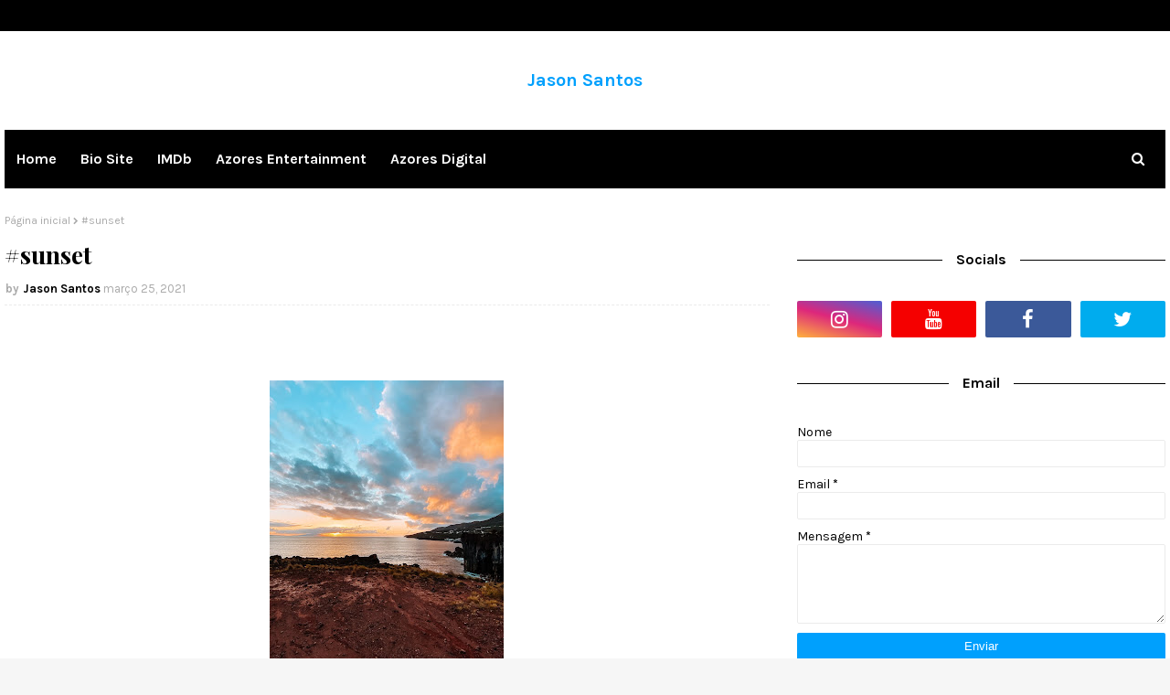

--- FILE ---
content_type: text/javascript; charset=UTF-8
request_url: https://www.mrjasonsantos.com/feeds/posts/default?max-results=3&start-index=2&alt=json-in-script&callback=jQuery112406781929793020232_1768661828474&_=1768661828475
body_size: 5375
content:
// API callback
jQuery112406781929793020232_1768661828474({"version":"1.0","encoding":"UTF-8","feed":{"xmlns":"http://www.w3.org/2005/Atom","xmlns$openSearch":"http://a9.com/-/spec/opensearchrss/1.0/","xmlns$blogger":"http://schemas.google.com/blogger/2008","xmlns$georss":"http://www.georss.org/georss","xmlns$gd":"http://schemas.google.com/g/2005","xmlns$thr":"http://purl.org/syndication/thread/1.0","id":{"$t":"tag:blogger.com,1999:blog-162800534721305191"},"updated":{"$t":"2025-09-29T19:04:49.552-07:00"},"title":{"type":"text","$t":"Jason Santos"},"subtitle":{"type":"html","$t":"ACTOR \u0026amp; CREATOR"},"link":[{"rel":"http://schemas.google.com/g/2005#feed","type":"application/atom+xml","href":"https:\/\/www.mrjasonsantos.com\/feeds\/posts\/default"},{"rel":"self","type":"application/atom+xml","href":"https:\/\/www.blogger.com\/feeds\/162800534721305191\/posts\/default?alt=json-in-script\u0026start-index=2\u0026max-results=3"},{"rel":"alternate","type":"text/html","href":"https:\/\/www.mrjasonsantos.com\/"},{"rel":"hub","href":"http://pubsubhubbub.appspot.com/"},{"rel":"previous","type":"application/atom+xml","href":"https:\/\/www.blogger.com\/feeds\/162800534721305191\/posts\/default?alt=json-in-script\u0026start-index=1\u0026max-results=3"},{"rel":"next","type":"application/atom+xml","href":"https:\/\/www.blogger.com\/feeds\/162800534721305191\/posts\/default?alt=json-in-script\u0026start-index=5\u0026max-results=3"}],"author":[{"name":{"$t":"Jason Santos"},"uri":{"$t":"http:\/\/www.blogger.com\/profile\/14576659923759469116"},"email":{"$t":"noreply@blogger.com"},"gd$image":{"rel":"http://schemas.google.com/g/2005#thumbnail","width":"16","height":"16","src":"https:\/\/img1.blogblog.com\/img\/b16-rounded.gif"}}],"generator":{"version":"7.00","uri":"http://www.blogger.com","$t":"Blogger"},"openSearch$totalResults":{"$t":"461"},"openSearch$startIndex":{"$t":"2"},"openSearch$itemsPerPage":{"$t":"3"},"entry":[{"id":{"$t":"tag:blogger.com,1999:blog-162800534721305191.post-8914811752186144412"},"published":{"$t":"2025-02-01T12:03:00.000-08:00"},"updated":{"$t":"2025-02-01T12:04:37.434-08:00"},"title":{"type":"text","$t":"HAWKERS CO 😎"},"content":{"type":"html","$t":"\u003Cp\u003E\u0026nbsp;\u003C\/p\u003E\u003Cdiv class=\"separator\" style=\"clear: both; text-align: center;\"\u003E\u003Ca href=\"https:\/\/blogger.googleusercontent.com\/img\/b\/R29vZ2xl\/AVvXsEgPDFmgaowjaiHR9Zdwkwww9wfk3Bq9Q6QjSqdW68k_1bDz4hPdNkpOz3wjQrdNloDM5b5xPz6whV5jUP2L0Vr6nz1kOcky2QM_7qve_iPVY6MwTWFW7-rr7Vb5gXh0cbDD7SwW_1WvpIZe45EhdTbv65AYZvMP45bO-7jfZqUumYLgEvDh4NGgAwZH6D4\/s1346\/1.jpg\" style=\"margin-left: 1em; margin-right: 1em;\"\u003E\u003Cimg border=\"0\" data-original-height=\"1346\" data-original-width=\"1080\" height=\"320\" src=\"https:\/\/blogger.googleusercontent.com\/img\/b\/R29vZ2xl\/AVvXsEgPDFmgaowjaiHR9Zdwkwww9wfk3Bq9Q6QjSqdW68k_1bDz4hPdNkpOz3wjQrdNloDM5b5xPz6whV5jUP2L0Vr6nz1kOcky2QM_7qve_iPVY6MwTWFW7-rr7Vb5gXh0cbDD7SwW_1WvpIZe45EhdTbv65AYZvMP45bO-7jfZqUumYLgEvDh4NGgAwZH6D4\/s320\/1.jpg\" width=\"257\" \/\u003E\u003C\/a\u003E\u003C\/div\u003E\u003Cdiv class=\"separator\" style=\"clear: both; text-align: center;\"\u003E\u003Cbr \/\u003E\u003C\/div\u003E\u003Cdiv class=\"separator\" style=\"clear: both; text-align: center;\"\u003E\u003Ca href=\"https:\/\/blogger.googleusercontent.com\/img\/b\/R29vZ2xl\/AVvXsEgqlC3PaJXCUSQcYY-kRFbYip7ekHnmgBqMWJ5Wx2QwPGLOr0GAqLzhhlgQYilxspclXkT7Wiv3t0f7wPBatW8Ssv_jE-P2LMtHW7Uef5neK5gjTI7HLFSU5ucwQVC4hdeZb5Wsn-TKYF43xA21ExCl0kNiGUvaeBkKk2VbRZ_CTtKLcOrg8s358hnsDJo\/s1346\/2.jpg\" style=\"margin-left: 1em; margin-right: 1em;\"\u003E\u003Cimg border=\"0\" data-original-height=\"1346\" data-original-width=\"1080\" height=\"320\" src=\"https:\/\/blogger.googleusercontent.com\/img\/b\/R29vZ2xl\/AVvXsEgqlC3PaJXCUSQcYY-kRFbYip7ekHnmgBqMWJ5Wx2QwPGLOr0GAqLzhhlgQYilxspclXkT7Wiv3t0f7wPBatW8Ssv_jE-P2LMtHW7Uef5neK5gjTI7HLFSU5ucwQVC4hdeZb5Wsn-TKYF43xA21ExCl0kNiGUvaeBkKk2VbRZ_CTtKLcOrg8s358hnsDJo\/s320\/2.jpg\" width=\"257\" \/\u003E\u003C\/a\u003E\u003C\/div\u003E\u003Cdiv class=\"separator\" style=\"clear: both; text-align: center;\"\u003E\u003Cbr \/\u003E\u003C\/div\u003E\u003Cdiv class=\"separator\" style=\"clear: both; text-align: center;\"\u003E\u003Ca href=\"https:\/\/blogger.googleusercontent.com\/img\/b\/R29vZ2xl\/AVvXsEgBU2Xy9jUBoCIQPq_pEcw5cARbZlywaEMvRX4E_W8NHWD6cmsT3lzTg3Ijx2W7IuRFqaIklnOf7MZv5oM-lkRAMmuq43I0tiPruO5KNs0U_ROndySReCGxqsSjXAe8ilqt6ok3hN2rLQXXebcUrK73uHTxbyQchcvs1lcw5MrHSKPxlZVKifCla_5NKIY\/s1346\/3.jpg\" style=\"margin-left: 1em; margin-right: 1em;\"\u003E\u003Cimg border=\"0\" data-original-height=\"1346\" data-original-width=\"1080\" height=\"320\" src=\"https:\/\/blogger.googleusercontent.com\/img\/b\/R29vZ2xl\/AVvXsEgBU2Xy9jUBoCIQPq_pEcw5cARbZlywaEMvRX4E_W8NHWD6cmsT3lzTg3Ijx2W7IuRFqaIklnOf7MZv5oM-lkRAMmuq43I0tiPruO5KNs0U_ROndySReCGxqsSjXAe8ilqt6ok3hN2rLQXXebcUrK73uHTxbyQchcvs1lcw5MrHSKPxlZVKifCla_5NKIY\/s320\/3.jpg\" width=\"257\" \/\u003E\u003C\/a\u003E\u003C\/div\u003E\u003Cdiv class=\"separator\" style=\"clear: both; text-align: center;\"\u003E\u003Cbr \/\u003E\u003C\/div\u003E\u003Cdiv class=\"separator\" style=\"clear: both; text-align: justify;\"\u003E\u003Cspan face=\"-apple-system, BlinkMacSystemFont, \u0026quot;Segoe UI\u0026quot;, Roboto, Helvetica, Arial, sans-serif\" style=\"background-color: white; font-size: 14px; text-align: left;\"\u003EJanuary feels like the Monday of the year-long, slow, and never-ending. 😎 You can also use my code [ HC-MRJASONSANTOS ] to get discounts up to 60% off!\u0026nbsp;\u003C\/span\u003E\u003Ca class=\"x1i10hfl xjbqb8w x1ejq31n xd10rxx x1sy0etr x17r0tee x972fbf xcfux6l x1qhh985 xm0m39n x9f619 x1ypdohk xt0psk2 xe8uvvx xdj266r x11i5rnm xat24cr x1mh8g0r xexx8yu x4uap5 x18d9i69 xkhd6sd x16tdsg8 x1hl2dhg xggy1nq x1a2a7pz notranslate _a6hd\" href=\"https:\/\/www.instagram.com\/hawkersco\/\" role=\"link\" style=\"border-style: none; border-width: 0px; box-sizing: border-box; color: black; cursor: pointer; display: inline; font-family: -apple-system, BlinkMacSystemFont, \u0026quot;Segoe UI\u0026quot;, Roboto, Helvetica, Arial, sans-serif; font-size: 14px; list-style: none; margin: 0px; outline: currentcolor; padding: 0px; text-align: left; text-decoration: none; touch-action: manipulation;\" tabindex=\"0\"\u003E@hawkersco\u003C\/a\u003E\u003Cspan face=\"-apple-system, BlinkMacSystemFont, \u0026quot;Segoe UI\u0026quot;, Roboto, Helvetica, Arial, sans-serif\" style=\"background-color: white; font-size: 14px; text-align: left;\"\u003E\u0026nbsp;\u003C\/span\u003E\u003Ca class=\"x1i10hfl xjbqb8w x1ejq31n xd10rxx x1sy0etr x17r0tee x972fbf xcfux6l x1qhh985 xm0m39n x9f619 x1ypdohk xt0psk2 xe8uvvx xdj266r x11i5rnm xat24cr x1mh8g0r xexx8yu x4uap5 x18d9i69 xkhd6sd x16tdsg8 x1hl2dhg xggy1nq x1a2a7pz _aa9_ _a6hd\" href=\"https:\/\/www.instagram.com\/explore\/tags\/hawkers\/\" role=\"link\" style=\"border-style: none; border-width: 0px; box-sizing: border-box; color: black; cursor: pointer; display: inline; font-family: -apple-system, BlinkMacSystemFont, \u0026quot;Segoe UI\u0026quot;, Roboto, Helvetica, Arial, sans-serif; font-size: 14px; list-style: none; margin: 0px; outline: currentcolor; overflow-wrap: break-word; padding: 0px; text-align: left; text-decoration: none; touch-action: manipulation;\" tabindex=\"0\"\u003E#hawkers\u003C\/a\u003E\u003C\/div\u003E\u003Cbr \/\u003E\u003Cdiv class=\"separator\" style=\"clear: both; text-align: justify;\"\u003E\u003Ca href=\"https:\/\/www.hawkersco.com\/\" target=\"_blank\"\u003Ehttps:\/\/www.hawkersco.com\/\u003C\/a\u003E\u003C\/div\u003E\u003Cbr \/\u003E\u003Cdiv class=\"separator\" style=\"clear: both; text-align: center;\"\u003E\u003Cbr \/\u003E\u003C\/div\u003E\u003Cbr \/\u003E\u003Cp\u003E\u003C\/p\u003E"},"link":[{"rel":"edit","type":"application/atom+xml","href":"https:\/\/www.blogger.com\/feeds\/162800534721305191\/posts\/default\/8914811752186144412"},{"rel":"self","type":"application/atom+xml","href":"https:\/\/www.blogger.com\/feeds\/162800534721305191\/posts\/default\/8914811752186144412"},{"rel":"alternate","type":"text/html","href":"https:\/\/www.mrjasonsantos.com\/2025\/02\/hawkers-co.html","title":"HAWKERS CO 😎"}],"author":[{"name":{"$t":"Jason Santos"},"uri":{"$t":"http:\/\/www.blogger.com\/profile\/14576659923759469116"},"email":{"$t":"noreply@blogger.com"},"gd$image":{"rel":"http://schemas.google.com/g/2005#thumbnail","width":"16","height":"16","src":"https:\/\/img1.blogblog.com\/img\/b16-rounded.gif"}}],"media$thumbnail":{"xmlns$media":"http://search.yahoo.com/mrss/","url":"https:\/\/blogger.googleusercontent.com\/img\/b\/R29vZ2xl\/AVvXsEgPDFmgaowjaiHR9Zdwkwww9wfk3Bq9Q6QjSqdW68k_1bDz4hPdNkpOz3wjQrdNloDM5b5xPz6whV5jUP2L0Vr6nz1kOcky2QM_7qve_iPVY6MwTWFW7-rr7Vb5gXh0cbDD7SwW_1WvpIZe45EhdTbv65AYZvMP45bO-7jfZqUumYLgEvDh4NGgAwZH6D4\/s72-c\/1.jpg","height":"72","width":"72"}},{"id":{"$t":"tag:blogger.com,1999:blog-162800534721305191.post-644159910120010978"},"published":{"$t":"2025-02-01T11:56:00.000-08:00"},"updated":{"$t":"2025-02-01T11:56:44.610-08:00"},"title":{"type":"text","$t":"Pros and Cons of AI 🤖📊"},"content":{"type":"html","$t":"\u003Cp\u003E\u0026nbsp;\u003C\/p\u003E\u003Cdiv class=\"separator\" style=\"clear: both; text-align: center;\"\u003E\u003Ca href=\"https:\/\/blogger.googleusercontent.com\/img\/b\/R29vZ2xl\/AVvXsEhQh7Gjau38e3Ee-MnsYmgjy8NiKId8QvWrzz7p2B9anN33g5RYArhRIuA63Bgzag3qm1AAVeMJ5ywBuMTRU3Lc6sCBeGE32DolFhB-kHTxmRYTIbcr1BI3C7DWxJyfT7Y_CLahh-m2GO5Q1sj1QQ2UeK0TJU9kslgumjtZJMFp920WHXSVb_w33Htjr9c\/s1350\/1.jpg\" imageanchor=\"1\" style=\"margin-left: 1em; margin-right: 1em;\"\u003E\u003Cimg border=\"0\" data-original-height=\"1350\" data-original-width=\"1080\" height=\"320\" src=\"https:\/\/blogger.googleusercontent.com\/img\/b\/R29vZ2xl\/AVvXsEhQh7Gjau38e3Ee-MnsYmgjy8NiKId8QvWrzz7p2B9anN33g5RYArhRIuA63Bgzag3qm1AAVeMJ5ywBuMTRU3Lc6sCBeGE32DolFhB-kHTxmRYTIbcr1BI3C7DWxJyfT7Y_CLahh-m2GO5Q1sj1QQ2UeK0TJU9kslgumjtZJMFp920WHXSVb_w33Htjr9c\/s320\/1.jpg\" width=\"256\" \/\u003E\u003C\/a\u003E\u003C\/div\u003E\u003Cdiv class=\"separator\" style=\"clear: both; text-align: center;\"\u003E\u003Cbr \/\u003E\u003C\/div\u003E\u003Cdiv class=\"separator\" style=\"clear: both; text-align: center;\"\u003E\u003Ca href=\"https:\/\/blogger.googleusercontent.com\/img\/b\/R29vZ2xl\/AVvXsEjGJ4H7lUuFKfi_6j_EjMGP1tJOOj2INmPAAVuLHnqRqUCoy-6HLX8QY_HHORG9NtLzdoHDLoaB_T75wRtB0YZSAOkywYAi3IKTxTzhYQq4qIPw96RVHJHN7dzNBRYxiQJNFV5agoLaxGJS2Jz2IQfTJ8rqDi7aMVDq8976cc9kJ-RRs7-5_Utmkq8_eso\/s1350\/2.jpg\" imageanchor=\"1\" style=\"margin-left: 1em; margin-right: 1em;\"\u003E\u003Cimg border=\"0\" data-original-height=\"1350\" data-original-width=\"1080\" height=\"320\" src=\"https:\/\/blogger.googleusercontent.com\/img\/b\/R29vZ2xl\/AVvXsEjGJ4H7lUuFKfi_6j_EjMGP1tJOOj2INmPAAVuLHnqRqUCoy-6HLX8QY_HHORG9NtLzdoHDLoaB_T75wRtB0YZSAOkywYAi3IKTxTzhYQq4qIPw96RVHJHN7dzNBRYxiQJNFV5agoLaxGJS2Jz2IQfTJ8rqDi7aMVDq8976cc9kJ-RRs7-5_Utmkq8_eso\/s320\/2.jpg\" width=\"256\" \/\u003E\u003C\/a\u003E\u003C\/div\u003E\u003Cdiv class=\"separator\" style=\"clear: both; text-align: center;\"\u003E\u003Cbr \/\u003E\u003C\/div\u003E\u003Cdiv class=\"separator\" style=\"clear: both; text-align: center;\"\u003E\u003Ca href=\"https:\/\/blogger.googleusercontent.com\/img\/b\/R29vZ2xl\/AVvXsEip5at-uY8UMQHidm6izu45lPaQxN3esXAZcFCO3fSPAShfCKJ75cwPPGvAoaWe946sWMwVWEXsp8Av1HtXb2KqQUDULs3iR8aHJaBPb9ndAgGa1f0n6-iVQNFmSKPzO4FUWjFnHlp5UirXZGnSQ1XFn4tKSB8rOK52c8No0mAB5WkcgjBH8d0T7gcdpVI\/s1350\/3.jpg\" imageanchor=\"1\" style=\"margin-left: 1em; margin-right: 1em;\"\u003E\u003Cimg border=\"0\" data-original-height=\"1350\" data-original-width=\"1080\" height=\"320\" src=\"https:\/\/blogger.googleusercontent.com\/img\/b\/R29vZ2xl\/AVvXsEip5at-uY8UMQHidm6izu45lPaQxN3esXAZcFCO3fSPAShfCKJ75cwPPGvAoaWe946sWMwVWEXsp8Av1HtXb2KqQUDULs3iR8aHJaBPb9ndAgGa1f0n6-iVQNFmSKPzO4FUWjFnHlp5UirXZGnSQ1XFn4tKSB8rOK52c8No0mAB5WkcgjBH8d0T7gcdpVI\/s320\/3.jpg\" width=\"256\" \/\u003E\u003C\/a\u003E\u003C\/div\u003E\u003Cdiv class=\"separator\" style=\"clear: both; text-align: center;\"\u003E\u003Cbr \/\u003E\u003C\/div\u003E\u003Cdiv class=\"separator\" style=\"clear: both; text-align: center;\"\u003E\u003Ca href=\"https:\/\/blogger.googleusercontent.com\/img\/b\/R29vZ2xl\/AVvXsEiZ6M2X-F3WqSHiVTh-19ZT_lB68VZCFuL-gVbL-zeGz094dFvWJfQ4DHgSpv50BD-_x1bQ7i6A2IVsSMsKjjaKPN2ZpOS1X9xu9VqEQu8QrSdyPqIVVwnbwsa6FBfu7W3R9YU1Dm_zQr6E3DDr7bLYe4yprdLzDWMoNfoHtQBg5gFzTdZfawIeiXFMHcM\/s1350\/4.jpg\" imageanchor=\"1\" style=\"margin-left: 1em; margin-right: 1em;\"\u003E\u003Cimg border=\"0\" data-original-height=\"1350\" data-original-width=\"1080\" height=\"320\" src=\"https:\/\/blogger.googleusercontent.com\/img\/b\/R29vZ2xl\/AVvXsEiZ6M2X-F3WqSHiVTh-19ZT_lB68VZCFuL-gVbL-zeGz094dFvWJfQ4DHgSpv50BD-_x1bQ7i6A2IVsSMsKjjaKPN2ZpOS1X9xu9VqEQu8QrSdyPqIVVwnbwsa6FBfu7W3R9YU1Dm_zQr6E3DDr7bLYe4yprdLzDWMoNfoHtQBg5gFzTdZfawIeiXFMHcM\/s320\/4.jpg\" width=\"256\" \/\u003E\u003C\/a\u003E\u003C\/div\u003E\u003Cdiv class=\"separator\" style=\"clear: both; text-align: center;\"\u003E\u003Cbr \/\u003E\u003C\/div\u003E\u003Cdiv class=\"separator\" style=\"clear: both; text-align: center;\"\u003E\u003Cdiv style=\"text-align: justify;\"\u003E\u003Cspan style=\"background-color: white; font-family: -apple-system, BlinkMacSystemFont, \u0026quot;Segoe UI\u0026quot;, Roboto, Helvetica, Arial, sans-serif; font-size: 14px; text-align: left;\"\u003E📊 Pros and Cons of AI: What You Need to Know! 🤖\u003C\/span\u003E\u003C\/div\u003E\u003Cdiv style=\"text-align: justify;\"\u003E\u003Cspan style=\"font-family: -apple-system, BlinkMacSystemFont, \u0026quot;Segoe UI\u0026quot;, Roboto, Helvetica, Arial, sans-serif; font-size: 14px;\"\u003E\u003Cbr \/\u003E\u003C\/span\u003E\u003C\/div\u003E\u003Cspan style=\"background-color: white; font-family: -apple-system, BlinkMacSystemFont, \u0026quot;Segoe UI\u0026quot;, Roboto, Helvetica, Arial, sans-serif; font-size: 14px; text-align: left;\"\u003E\u003Cdiv style=\"text-align: justify;\"\u003EArtificial Intelligence is changing the game, but like everything, it has its ups and downs. Let’s break it down:\u003C\/div\u003E\u003C\/span\u003E\u003Cdiv style=\"text-align: justify;\"\u003E\u003Cspan style=\"font-family: -apple-system, BlinkMacSystemFont, \u0026quot;Segoe UI\u0026quot;, Roboto, Helvetica, Arial, sans-serif; font-size: 14px;\"\u003E\u003Cbr \/\u003E\u003C\/span\u003E\u003C\/div\u003E\u003Cspan style=\"background-color: white; font-family: -apple-system, BlinkMacSystemFont, \u0026quot;Segoe UI\u0026quot;, Roboto, Helvetica, Arial, sans-serif; font-size: 14px; text-align: left;\"\u003E\u003Cdiv style=\"text-align: justify;\"\u003E✨ Pros:\u003C\/div\u003E\u003C\/span\u003E\u003Cspan style=\"background-color: white; font-family: -apple-system, BlinkMacSystemFont, \u0026quot;Segoe UI\u0026quot;, Roboto, Helvetica, Arial, sans-serif; font-size: 14px; text-align: left;\"\u003E\u003Cdiv style=\"text-align: justify;\"\u003E• Efficiency: AI automates repetitive tasks, saving time and effort.\u003C\/div\u003E\u003C\/span\u003E\u003Cspan style=\"background-color: white; font-family: -apple-system, BlinkMacSystemFont, \u0026quot;Segoe UI\u0026quot;, Roboto, Helvetica, Arial, sans-serif; font-size: 14px; text-align: left;\"\u003E\u003Cdiv style=\"text-align: justify;\"\u003E• Innovation: Powers groundbreaking tech in healthcare, transportation, and more.\u003C\/div\u003E\u003C\/span\u003E\u003Cspan style=\"background-color: white; font-family: -apple-system, BlinkMacSystemFont, \u0026quot;Segoe UI\u0026quot;, Roboto, Helvetica, Arial, sans-serif; font-size: 14px; text-align: left;\"\u003E\u003Cdiv style=\"text-align: justify;\"\u003E• Personalization: Delivers tailored recommendations (think Netflix or Spotify).\u003C\/div\u003E\u003C\/span\u003E\u003Cspan style=\"background-color: white; font-family: -apple-system, BlinkMacSystemFont, \u0026quot;Segoe UI\u0026quot;, Roboto, Helvetica, Arial, sans-serif; font-size: 14px; text-align: left;\"\u003E\u003Cdiv style=\"text-align: justify;\"\u003E• Accuracy: Reduces human error in decision-making processes.\u003C\/div\u003E\u003C\/span\u003E\u003Cdiv style=\"text-align: justify;\"\u003E\u003Cspan style=\"font-family: -apple-system, BlinkMacSystemFont, \u0026quot;Segoe UI\u0026quot;, Roboto, Helvetica, Arial, sans-serif; font-size: 14px;\"\u003E\u003Cbr \/\u003E\u003C\/span\u003E\u003C\/div\u003E\u003Cspan style=\"background-color: white; font-family: -apple-system, BlinkMacSystemFont, \u0026quot;Segoe UI\u0026quot;, Roboto, Helvetica, Arial, sans-serif; font-size: 14px; text-align: left;\"\u003E\u003Cdiv style=\"text-align: justify;\"\u003E⚠️ Cons:\u003C\/div\u003E\u003C\/span\u003E\u003Cspan style=\"background-color: white; font-family: -apple-system, BlinkMacSystemFont, \u0026quot;Segoe UI\u0026quot;, Roboto, Helvetica, Arial, sans-serif; font-size: 14px; text-align: left;\"\u003E\u003Cdiv style=\"text-align: justify;\"\u003E• Job Displacement: Automation could impact employment in some sectors.\u003C\/div\u003E\u003C\/span\u003E\u003Cspan style=\"background-color: white; font-family: -apple-system, BlinkMacSystemFont, \u0026quot;Segoe UI\u0026quot;, Roboto, Helvetica, Arial, sans-serif; font-size: 14px; text-align: left;\"\u003E\u003Cdiv style=\"text-align: justify;\"\u003E• Bias Risks: AI can reflect biases present in its training data.\u003C\/div\u003E\u003C\/span\u003E\u003Cspan style=\"background-color: white; font-family: -apple-system, BlinkMacSystemFont, \u0026quot;Segoe UI\u0026quot;, Roboto, Helvetica, Arial, sans-serif; font-size: 14px; text-align: left;\"\u003E\u003Cdiv style=\"text-align: justify;\"\u003E• Ethical Concerns: Raises questions about privacy, surveillance, and control.\u003C\/div\u003E\u003C\/span\u003E\u003Cspan style=\"background-color: white; font-family: -apple-system, BlinkMacSystemFont, \u0026quot;Segoe UI\u0026quot;, Roboto, Helvetica, Arial, sans-serif; font-size: 14px; text-align: left;\"\u003E\u003Cdiv style=\"text-align: justify;\"\u003E• Dependence: Overreliance on AI may stifle human creativity and critical thinking.\u003C\/div\u003E\u003C\/span\u003E\u003Cdiv style=\"text-align: justify;\"\u003E\u003Cspan style=\"font-family: -apple-system, BlinkMacSystemFont, \u0026quot;Segoe UI\u0026quot;, Roboto, Helvetica, Arial, sans-serif; font-size: 14px;\"\u003E\u003Cbr \/\u003E\u003C\/span\u003E\u003C\/div\u003E\u003Cspan style=\"background-color: white; font-family: -apple-system, BlinkMacSystemFont, \u0026quot;Segoe UI\u0026quot;, Roboto, Helvetica, Arial, sans-serif; font-size: 14px; text-align: left;\"\u003E\u003Cdiv style=\"text-align: justify;\"\u003EAI is a powerful tool, but it’s up to us to use it responsibly. What are your thoughts? 💬 Let’s discuss below! ⬇️\u003C\/div\u003E\u003C\/span\u003E\u003Cdiv style=\"text-align: justify;\"\u003E\u003Cspan style=\"font-family: -apple-system, BlinkMacSystemFont, \u0026quot;Segoe UI\u0026quot;, Roboto, Helvetica, Arial, sans-serif; font-size: 14px;\"\u003E\u003Cbr \/\u003E\u003C\/span\u003E\u003C\/div\u003E\u003Cdiv style=\"border-style: none; border-width: 0px; box-sizing: border-box; color: black; cursor: pointer; display: inline; font-family: -apple-system, BlinkMacSystemFont, \u0026quot;Segoe UI\u0026quot;, Roboto, Helvetica, Arial, sans-serif; font-size: 14px; list-style: none; margin: 0px; outline: currentcolor; overflow-wrap: break-word; padding: 0px; text-align: justify; text-decoration: none; touch-action: manipulation;\"\u003E\u003Ca class=\"x1i10hfl xjbqb8w x1ejq31n xd10rxx x1sy0etr x17r0tee x972fbf xcfux6l x1qhh985 xm0m39n x9f619 x1ypdohk xt0psk2 xe8uvvx xdj266r x11i5rnm xat24cr x1mh8g0r xexx8yu x4uap5 x18d9i69 xkhd6sd x16tdsg8 x1hl2dhg xggy1nq x1a2a7pz  _aa9_ _a6hd\" href=\"https:\/\/www.instagram.com\/explore\/tags\/ai\/\" role=\"link\" style=\"border-style: none; border-width: 0px; box-sizing: border-box; color: black; cursor: pointer; display: inline; font-family: -apple-system, BlinkMacSystemFont, \u0026quot;Segoe UI\u0026quot;, Roboto, Helvetica, Arial, sans-serif; font-size: 14px; list-style: none; margin: 0px; outline: currentcolor; overflow-wrap: break-word; padding: 0px; text-align: left; text-decoration: none; touch-action: manipulation;\" tabindex=\"0\"\u003E\u003C\/a\u003E\u003Ca class=\"x1i10hfl xjbqb8w x1ejq31n xd10rxx x1sy0etr x17r0tee x972fbf xcfux6l x1qhh985 xm0m39n x9f619 x1ypdohk xt0psk2 xe8uvvx xdj266r x11i5rnm xat24cr x1mh8g0r xexx8yu x4uap5 x18d9i69 xkhd6sd x16tdsg8 x1hl2dhg xggy1nq x1a2a7pz  _aa9_ _a6hd\" href=\"https:\/\/www.instagram.com\/explore\/tags\/ai\/\" role=\"link\" style=\"border-style: none; border-width: 0px; box-sizing: border-box; color: black; cursor: pointer; display: inline; list-style: none; margin: 0px; outline: currentcolor; overflow-wrap: break-word; padding: 0px; text-decoration: none; touch-action: manipulation;\" tabindex=\"0\"\u003E#AI\u003C\/a\u003E\u003Cspan style=\"background-color: white;\"\u003E\u0026nbsp;\u003C\/span\u003E\u003Ca class=\"x1i10hfl xjbqb8w x1ejq31n xd10rxx x1sy0etr x17r0tee x972fbf xcfux6l x1qhh985 xm0m39n x9f619 x1ypdohk xt0psk2 xe8uvvx xdj266r x11i5rnm xat24cr x1mh8g0r xexx8yu x4uap5 x18d9i69 xkhd6sd x16tdsg8 x1hl2dhg xggy1nq x1a2a7pz  _aa9_ _a6hd\" href=\"https:\/\/www.instagram.com\/explore\/tags\/artificialintelligence\/\" role=\"link\" style=\"border-style: none; border-width: 0px; box-sizing: border-box; color: black; cursor: pointer; display: inline; list-style: none; margin: 0px; outline: currentcolor; overflow-wrap: break-word; padding: 0px; text-decoration: none; touch-action: manipulation;\" tabindex=\"0\"\u003E#ArtificialIntelligence\u003C\/a\u003E\u003Cspan style=\"background-color: white;\"\u003E\u0026nbsp;\u003C\/span\u003E\u003Ca class=\"x1i10hfl xjbqb8w x1ejq31n xd10rxx x1sy0etr x17r0tee x972fbf xcfux6l x1qhh985 xm0m39n x9f619 x1ypdohk xt0psk2 xe8uvvx xdj266r x11i5rnm xat24cr x1mh8g0r xexx8yu x4uap5 x18d9i69 xkhd6sd x16tdsg8 x1hl2dhg xggy1nq x1a2a7pz  _aa9_ _a6hd\" href=\"https:\/\/www.instagram.com\/explore\/tags\/prosandcons\/\" role=\"link\" style=\"border-style: none; border-width: 0px; box-sizing: border-box; color: black; cursor: pointer; display: inline; list-style: none; margin: 0px; outline: currentcolor; overflow-wrap: break-word; padding: 0px; text-decoration: none; touch-action: manipulation;\" tabindex=\"0\"\u003E#ProsAndCons\u003C\/a\u003E\u003Cspan style=\"background-color: white;\"\u003E\u0026nbsp;\u003C\/span\u003E\u003Ca class=\"x1i10hfl xjbqb8w x1ejq31n xd10rxx x1sy0etr x17r0tee x972fbf xcfux6l x1qhh985 xm0m39n x9f619 x1ypdohk xt0psk2 xe8uvvx xdj266r x11i5rnm xat24cr x1mh8g0r xexx8yu x4uap5 x18d9i69 xkhd6sd x16tdsg8 x1hl2dhg xggy1nq x1a2a7pz  _aa9_ _a6hd\" href=\"https:\/\/www.instagram.com\/explore\/tags\/technology\/\" role=\"link\" style=\"border-style: none; border-width: 0px; box-sizing: border-box; color: black; cursor: pointer; display: inline; list-style: none; margin: 0px; outline: currentcolor; overflow-wrap: break-word; padding: 0px; text-decoration: none; touch-action: manipulation;\" tabindex=\"0\"\u003E#Technology\u003C\/a\u003E\u003Cspan style=\"background-color: white;\"\u003E\u003C\/span\u003E\u003Ca class=\"x1i10hfl xjbqb8w x1ejq31n xd10rxx x1sy0etr x17r0tee x972fbf xcfux6l x1qhh985 xm0m39n x9f619 x1ypdohk xt0psk2 xe8uvvx xdj266r x11i5rnm xat24cr x1mh8g0r xexx8yu x4uap5 x18d9i69 xkhd6sd x16tdsg8 x1hl2dhg xggy1nq x1a2a7pz  _aa9_ _a6hd\" href=\"https:\/\/www.instagram.com\/explore\/tags\/futuretech\/\" role=\"link\" style=\"border-style: none; border-width: 0px; box-sizing: border-box; color: black; cursor: pointer; display: inline; list-style: none; margin: 0px; outline: currentcolor; overflow-wrap: break-word; padding: 0px; text-decoration: none; touch-action: manipulation;\" tabindex=\"0\"\u003E#FutureTech\u003C\/a\u003E\u003C\/div\u003E\u003C\/div\u003E\u003Cbr \/\u003E\u003Cdiv class=\"separator\" style=\"clear: both; text-align: center;\"\u003E\u003Cbr \/\u003E\u003C\/div\u003E\u003Cbr \/\u003E\u003Cdiv class=\"separator\" style=\"clear: both; text-align: center;\"\u003E\u003Cbr \/\u003E\u003C\/div\u003E\u003Cbr \/\u003E\u003Cdiv class=\"separator\" style=\"clear: both; text-align: center;\"\u003E\u003Cbr \/\u003E\u003C\/div\u003E\u003Cbr \/\u003E\u003Cp\u003E\u003C\/p\u003E"},"link":[{"rel":"edit","type":"application/atom+xml","href":"https:\/\/www.blogger.com\/feeds\/162800534721305191\/posts\/default\/644159910120010978"},{"rel":"self","type":"application/atom+xml","href":"https:\/\/www.blogger.com\/feeds\/162800534721305191\/posts\/default\/644159910120010978"},{"rel":"alternate","type":"text/html","href":"https:\/\/www.mrjasonsantos.com\/2025\/02\/pros-and-cons-of-ai.html","title":"Pros and Cons of AI 🤖📊"}],"author":[{"name":{"$t":"Jason Santos"},"uri":{"$t":"http:\/\/www.blogger.com\/profile\/14576659923759469116"},"email":{"$t":"noreply@blogger.com"},"gd$image":{"rel":"http://schemas.google.com/g/2005#thumbnail","width":"16","height":"16","src":"https:\/\/img1.blogblog.com\/img\/b16-rounded.gif"}}],"media$thumbnail":{"xmlns$media":"http://search.yahoo.com/mrss/","url":"https:\/\/blogger.googleusercontent.com\/img\/b\/R29vZ2xl\/AVvXsEhQh7Gjau38e3Ee-MnsYmgjy8NiKId8QvWrzz7p2B9anN33g5RYArhRIuA63Bgzag3qm1AAVeMJ5ywBuMTRU3Lc6sCBeGE32DolFhB-kHTxmRYTIbcr1BI3C7DWxJyfT7Y_CLahh-m2GO5Q1sj1QQ2UeK0TJU9kslgumjtZJMFp920WHXSVb_w33Htjr9c\/s72-c\/1.jpg","height":"72","width":"72"}},{"id":{"$t":"tag:blogger.com,1999:blog-162800534721305191.post-606896685778554089"},"published":{"$t":"2025-01-08T07:41:00.000-08:00"},"updated":{"$t":"2025-01-08T07:41:57.491-08:00"},"title":{"type":"text","$t":"Pico ⛰️ "},"content":{"type":"html","$t":"\u003Cp\u003E\u0026nbsp;\u003C\/p\u003E\u003Cdiv class=\"separator\" style=\"clear: both; text-align: center;\"\u003E\u003Ca href=\"https:\/\/blogger.googleusercontent.com\/img\/b\/R29vZ2xl\/AVvXsEjSvb6AuiJ6HtQO-oYeDDddYKee9sgpqS0HWpGk_ZfBEXff0Fg-Rb_bLvcMlrIv0Aav3CsKPqSdgc_R3-mb3-PfAZBYaOQfLTUOWCnFEJdyfAN_IohYdJThXAYYdBJ9fozJjvN6UzLLT_xV8-NuYwZ9u5oAIaTgYDk_hZwuuTmqF7tSBVsN4MC_O69RNcY\/s5355\/1.jpg\" imageanchor=\"1\" style=\"margin-left: 1em; margin-right: 1em;\"\u003E\u003Cimg border=\"0\" data-original-height=\"5355\" data-original-width=\"4284\" height=\"320\" src=\"https:\/\/blogger.googleusercontent.com\/img\/b\/R29vZ2xl\/AVvXsEjSvb6AuiJ6HtQO-oYeDDddYKee9sgpqS0HWpGk_ZfBEXff0Fg-Rb_bLvcMlrIv0Aav3CsKPqSdgc_R3-mb3-PfAZBYaOQfLTUOWCnFEJdyfAN_IohYdJThXAYYdBJ9fozJjvN6UzLLT_xV8-NuYwZ9u5oAIaTgYDk_hZwuuTmqF7tSBVsN4MC_O69RNcY\/s320\/1.jpg\" width=\"256\" \/\u003E\u003C\/a\u003E\u003C\/div\u003E\u003Cdiv class=\"separator\" style=\"clear: both; text-align: center;\"\u003E\u003Cbr \/\u003E\u003C\/div\u003E\u003Cdiv class=\"separator\" style=\"clear: both; text-align: center;\"\u003E\u003Ca href=\"https:\/\/blogger.googleusercontent.com\/img\/b\/R29vZ2xl\/AVvXsEiy8G859Z7oX_OM17uLZDcxdlTbATepvSYHo0NEp92d-xMHB5-GVuSPxvkA6w7NEa9Q_Wt85CA5s9QTLkYfyYQ4xhz4Aen7A2gScTtuvax8_yqrd_A-qugCvFR08pZHGNLGD3UQ6NoryGKKWYpCNHfAdEOdqSut62OqLDqmF-UdldiKXP7DDhER8gBoz0U\/s3612\/2.JPG\" imageanchor=\"1\" style=\"margin-left: 1em; margin-right: 1em;\"\u003E\u003Cimg border=\"0\" data-original-height=\"3612\" data-original-width=\"2890\" height=\"320\" src=\"https:\/\/blogger.googleusercontent.com\/img\/b\/R29vZ2xl\/AVvXsEiy8G859Z7oX_OM17uLZDcxdlTbATepvSYHo0NEp92d-xMHB5-GVuSPxvkA6w7NEa9Q_Wt85CA5s9QTLkYfyYQ4xhz4Aen7A2gScTtuvax8_yqrd_A-qugCvFR08pZHGNLGD3UQ6NoryGKKWYpCNHfAdEOdqSut62OqLDqmF-UdldiKXP7DDhER8gBoz0U\/s320\/2.JPG\" width=\"256\" \/\u003E\u003C\/a\u003E\u003C\/div\u003E\u003Cdiv class=\"separator\" style=\"clear: both; text-align: center;\"\u003E\u003Cbr \/\u003E\u003C\/div\u003E\u003Cdiv class=\"separator\" style=\"clear: both; text-align: center;\"\u003E\u003Ca href=\"https:\/\/blogger.googleusercontent.com\/img\/b\/R29vZ2xl\/AVvXsEgNpr0eBZwonXzyJHW2vqgEHrEl7o4v-YtXqV5NX04KQufxGNR87y89hnmOsj3oBLJBBTsC0BhuHHFE1zJF8Exju15xAxDuwU2t7mo3Y0F2WxOaIMRhHpAHyeq6sdsBS6ibDd2kvFk6PE5S6EwP425kP1YcQ_doxKbNfeMO3b7aPwfKfYJcvubcFGNZREE\/s5355\/3.jpg\" imageanchor=\"1\" style=\"margin-left: 1em; margin-right: 1em;\"\u003E\u003Cimg border=\"0\" data-original-height=\"5355\" data-original-width=\"4284\" height=\"320\" src=\"https:\/\/blogger.googleusercontent.com\/img\/b\/R29vZ2xl\/AVvXsEgNpr0eBZwonXzyJHW2vqgEHrEl7o4v-YtXqV5NX04KQufxGNR87y89hnmOsj3oBLJBBTsC0BhuHHFE1zJF8Exju15xAxDuwU2t7mo3Y0F2WxOaIMRhHpAHyeq6sdsBS6ibDd2kvFk6PE5S6EwP425kP1YcQ_doxKbNfeMO3b7aPwfKfYJcvubcFGNZREE\/s320\/3.jpg\" width=\"256\" \/\u003E\u003C\/a\u003E\u003C\/div\u003E\u003Cp\u003E\u003C\/p\u003E\u003Cdiv class=\"separator\" style=\"clear: both; text-align: center;\"\u003E\u003Ca href=\"https:\/\/blogger.googleusercontent.com\/img\/b\/R29vZ2xl\/AVvXsEiObOH7Gbv67C6EgiCNVDkU2m3XoV0EOlY2NG5IohRYTRAOdD5Ow4tfDc31_hlW2n6V4x-B4wVwpJr8Godeyjx8JHPTtAn3GfolcsHtTWgs2hfovD4UQtKsZcDhSa2VrwKlJLq-N022yaiVtainaHa3pLWDVr_pFDW6Ht6Em00uSuIpEdc_Yqv-BOCXjic\/s5355\/4.jpg\" imageanchor=\"1\" style=\"margin-left: 1em; margin-right: 1em;\"\u003E\u003Cimg border=\"0\" data-original-height=\"5355\" data-original-width=\"4284\" height=\"320\" src=\"https:\/\/blogger.googleusercontent.com\/img\/b\/R29vZ2xl\/AVvXsEiObOH7Gbv67C6EgiCNVDkU2m3XoV0EOlY2NG5IohRYTRAOdD5Ow4tfDc31_hlW2n6V4x-B4wVwpJr8Godeyjx8JHPTtAn3GfolcsHtTWgs2hfovD4UQtKsZcDhSa2VrwKlJLq-N022yaiVtainaHa3pLWDVr_pFDW6Ht6Em00uSuIpEdc_Yqv-BOCXjic\/s320\/4.jpg\" width=\"256\" \/\u003E\u003C\/a\u003E\u003C\/div\u003E\u003Cdiv class=\"separator\" style=\"clear: both; text-align: center;\"\u003E\u003Cbr \/\u003E\u003C\/div\u003E\u003Cdiv class=\"separator\" style=\"clear: both; text-align: center;\"\u003E\u003Ca href=\"https:\/\/blogger.googleusercontent.com\/img\/b\/R29vZ2xl\/AVvXsEikZmyy_4zRgYv2Ea37igRRFQ7fF6B27BEsuSq-FCdYgBeM55jQa1-BmYYEaihPuigiycL3lNLIphY9y-S7AAYVnMWEEzfKpzYjgvmq0qJgv8TyV4tOs5j1TB8D124wTNf1Y7jngyk6JzE3b6DUD84d8A1DmB6icRHdWVhuWYmhjbZMhdU7oe247wBz6So\/s2880\/5.jpg\" imageanchor=\"1\" style=\"margin-left: 1em; margin-right: 1em;\"\u003E\u003Cimg border=\"0\" data-original-height=\"2880\" data-original-width=\"2304\" height=\"320\" src=\"https:\/\/blogger.googleusercontent.com\/img\/b\/R29vZ2xl\/AVvXsEikZmyy_4zRgYv2Ea37igRRFQ7fF6B27BEsuSq-FCdYgBeM55jQa1-BmYYEaihPuigiycL3lNLIphY9y-S7AAYVnMWEEzfKpzYjgvmq0qJgv8TyV4tOs5j1TB8D124wTNf1Y7jngyk6JzE3b6DUD84d8A1DmB6icRHdWVhuWYmhjbZMhdU7oe247wBz6So\/s320\/5.jpg\" width=\"256\" \/\u003E\u003C\/a\u003E\u003C\/div\u003E\u003Cdiv class=\"separator\" style=\"clear: both; text-align: center;\"\u003E\u003Cbr \/\u003E\u003C\/div\u003E\u003Cdiv class=\"separator\" style=\"clear: both; text-align: center;\"\u003E\u003Ca href=\"https:\/\/blogger.googleusercontent.com\/img\/b\/R29vZ2xl\/AVvXsEgTPEG5l8ColpQbwLXDPqbOlMIg6sg_OLG8btu6uZ1sHDpS8QrGRdmO6Tik_a77TuAgut5DO43cQBB11oH8zTi2jH7K6eDtvUwC-FhrNfzait5UpaXwNIqBDVZprtITlobH4BYJyJISJL9hCPYT3fnYx38ds5dYQnzAyRiat8AHb7FImim8aYj_c57vLKY\/s5355\/6.jpg\" imageanchor=\"1\" style=\"margin-left: 1em; margin-right: 1em;\"\u003E\u003Cimg border=\"0\" data-original-height=\"5355\" data-original-width=\"4284\" height=\"320\" src=\"https:\/\/blogger.googleusercontent.com\/img\/b\/R29vZ2xl\/AVvXsEgTPEG5l8ColpQbwLXDPqbOlMIg6sg_OLG8btu6uZ1sHDpS8QrGRdmO6Tik_a77TuAgut5DO43cQBB11oH8zTi2jH7K6eDtvUwC-FhrNfzait5UpaXwNIqBDVZprtITlobH4BYJyJISJL9hCPYT3fnYx38ds5dYQnzAyRiat8AHb7FImim8aYj_c57vLKY\/s320\/6.jpg\" width=\"256\" \/\u003E\u003C\/a\u003E\u003C\/div\u003E\u003Cdiv class=\"separator\" style=\"clear: both; text-align: center;\"\u003E\u003Cbr \/\u003E\u003C\/div\u003E\u003Cdiv class=\"separator\" style=\"clear: both; text-align: center;\"\u003E\u003Ca href=\"https:\/\/blogger.googleusercontent.com\/img\/b\/R29vZ2xl\/AVvXsEihxFQ7jLNziRVt__SnnAGUShrYa2fp0LDQjIqsYrgYvu6g5mWaT6t9E1we69do6gxwsPt_2r8fBE8NunJpmf35TkflKNckktZ7BEp1OxYdmnyWKCwrKKcLPvnr2phlvs8mRa-g5DNEJaQ9Su4u6ISbcGpYk12jTsqRvklbqglt_6YMhVCAaQEdC_lIP4Y\/s3780\/7.jpg\" imageanchor=\"1\" style=\"margin-left: 1em; margin-right: 1em;\"\u003E\u003Cimg border=\"0\" data-original-height=\"3780\" data-original-width=\"3024\" height=\"320\" src=\"https:\/\/blogger.googleusercontent.com\/img\/b\/R29vZ2xl\/AVvXsEihxFQ7jLNziRVt__SnnAGUShrYa2fp0LDQjIqsYrgYvu6g5mWaT6t9E1we69do6gxwsPt_2r8fBE8NunJpmf35TkflKNckktZ7BEp1OxYdmnyWKCwrKKcLPvnr2phlvs8mRa-g5DNEJaQ9Su4u6ISbcGpYk12jTsqRvklbqglt_6YMhVCAaQEdC_lIP4Y\/s320\/7.jpg\" width=\"256\" \/\u003E\u003C\/a\u003E\u003C\/div\u003E\u003Cdiv class=\"separator\" style=\"clear: both; text-align: center;\"\u003E\u003Cbr \/\u003E\u003C\/div\u003E\u003Cdiv class=\"separator\" style=\"clear: both; text-align: center;\"\u003E\u003Cspan style=\"font-family: arial;\"\u003E\u003Cspan style=\"background-color: white; text-align: left;\"\u003E+ do pico \u0026amp; montanha pico festival 2025 ⛰️\u0026nbsp;\u003C\/span\u003E\u003Cbr style=\"text-align: left;\" \/\u003E\u003Ca class=\"x1i10hfl xjbqb8w x1ejq31n xd10rxx x1sy0etr x17r0tee x972fbf xcfux6l x1qhh985 xm0m39n x9f619 x1ypdohk xt0psk2 xe8uvvx xdj266r x11i5rnm xat24cr x1mh8g0r xexx8yu x4uap5 x18d9i69 xkhd6sd x16tdsg8 x1hl2dhg xggy1nq x1a2a7pz  _aa9_ _a6hd\" href=\"https:\/\/www.instagram.com\/explore\/tags\/pico\/\" role=\"link\" style=\"border-style: none; border-width: 0px; box-sizing: border-box; color: black; cursor: pointer; display: inline; list-style: none; margin: 0px; outline: currentcolor; overflow-wrap: break-word; padding: 0px; text-align: left; text-decoration: none; touch-action: manipulation;\" tabindex=\"0\"\u003E#pico\u003C\/a\u003E\u003Cspan style=\"background-color: white; text-align: left;\"\u003E\u0026nbsp;\u003C\/span\u003E\u003Ca class=\"x1i10hfl xjbqb8w x1ejq31n xd10rxx x1sy0etr x17r0tee x972fbf xcfux6l x1qhh985 xm0m39n x9f619 x1ypdohk xt0psk2 xe8uvvx xdj266r x11i5rnm xat24cr x1mh8g0r xexx8yu x4uap5 x18d9i69 xkhd6sd x16tdsg8 x1hl2dhg xggy1nq x1a2a7pz  _aa9_ _a6hd\" href=\"https:\/\/www.instagram.com\/explore\/tags\/azores\/\" role=\"link\" style=\"border-style: none; border-width: 0px; box-sizing: border-box; color: black; cursor: pointer; display: inline; list-style: none; margin: 0px; outline: currentcolor; overflow-wrap: break-word; padding: 0px; text-align: left; text-decoration: none; touch-action: manipulation;\" tabindex=\"0\"\u003E#azores\u003C\/a\u003E\u003Cspan style=\"background-color: white; text-align: left;\"\u003E\u0026nbsp;\u003C\/span\u003E\u003Ca class=\"x1i10hfl xjbqb8w x1ejq31n xd10rxx x1sy0etr x17r0tee x972fbf xcfux6l x1qhh985 xm0m39n x9f619 x1ypdohk xt0psk2 xe8uvvx xdj266r x11i5rnm xat24cr x1mh8g0r xexx8yu x4uap5 x18d9i69 xkhd6sd x16tdsg8 x1hl2dhg xggy1nq x1a2a7pz  _aa9_ _a6hd\" href=\"https:\/\/www.instagram.com\/explore\/tags\/a%C3%A7ores\/\" role=\"link\" style=\"border-style: none; border-width: 0px; box-sizing: border-box; color: black; cursor: pointer; display: inline; list-style: none; margin: 0px; outline: currentcolor; overflow-wrap: break-word; padding: 0px; text-align: left; text-decoration: none; touch-action: manipulation;\" tabindex=\"0\"\u003E#açores\u003C\/a\u003E\u003Cspan style=\"background-color: white; text-align: left;\"\u003E\u0026nbsp;\u003C\/span\u003E\u003Ca class=\"x1i10hfl xjbqb8w x1ejq31n xd10rxx x1sy0etr x17r0tee x972fbf xcfux6l x1qhh985 xm0m39n x9f619 x1ypdohk xt0psk2 xe8uvvx xdj266r x11i5rnm xat24cr x1mh8g0r xexx8yu x4uap5 x18d9i69 xkhd6sd x16tdsg8 x1hl2dhg xggy1nq x1a2a7pz  _aa9_ _a6hd\" href=\"https:\/\/www.instagram.com\/explore\/tags\/montanhapicofestival\/\" role=\"link\" style=\"border-style: none; border-width: 0px; box-sizing: border-box; color: black; cursor: pointer; display: inline; list-style: none; margin: 0px; outline: currentcolor; overflow-wrap: break-word; padding: 0px; text-align: left; text-decoration: none; touch-action: manipulation;\" tabindex=\"0\"\u003E#montanhapicofestival\u003C\/a\u003E\u003C\/span\u003E\u003C\/div\u003E\u003Cbr \/\u003E\u003Cdiv class=\"separator\" style=\"clear: both; text-align: center;\"\u003E\u003Cbr \/\u003E\u003C\/div\u003E\u003Cbr \/\u003E\u003Cdiv class=\"separator\" style=\"clear: both; text-align: center;\"\u003E\u003Cbr \/\u003E\u003C\/div\u003E\u003Cbr \/\u003E\u003Cdiv class=\"separator\" style=\"clear: both; text-align: center;\"\u003E\u003Cbr \/\u003E\u003C\/div\u003E\u003Cbr \/\u003E"},"link":[{"rel":"edit","type":"application/atom+xml","href":"https:\/\/www.blogger.com\/feeds\/162800534721305191\/posts\/default\/606896685778554089"},{"rel":"self","type":"application/atom+xml","href":"https:\/\/www.blogger.com\/feeds\/162800534721305191\/posts\/default\/606896685778554089"},{"rel":"alternate","type":"text/html","href":"https:\/\/www.mrjasonsantos.com\/2025\/01\/pico.html","title":"Pico ⛰️ "}],"author":[{"name":{"$t":"Jason Santos"},"uri":{"$t":"http:\/\/www.blogger.com\/profile\/14576659923759469116"},"email":{"$t":"noreply@blogger.com"},"gd$image":{"rel":"http://schemas.google.com/g/2005#thumbnail","width":"16","height":"16","src":"https:\/\/img1.blogblog.com\/img\/b16-rounded.gif"}}],"media$thumbnail":{"xmlns$media":"http://search.yahoo.com/mrss/","url":"https:\/\/blogger.googleusercontent.com\/img\/b\/R29vZ2xl\/AVvXsEjSvb6AuiJ6HtQO-oYeDDddYKee9sgpqS0HWpGk_ZfBEXff0Fg-Rb_bLvcMlrIv0Aav3CsKPqSdgc_R3-mb3-PfAZBYaOQfLTUOWCnFEJdyfAN_IohYdJThXAYYdBJ9fozJjvN6UzLLT_xV8-NuYwZ9u5oAIaTgYDk_hZwuuTmqF7tSBVsN4MC_O69RNcY\/s72-c\/1.jpg","height":"72","width":"72"}}]}});